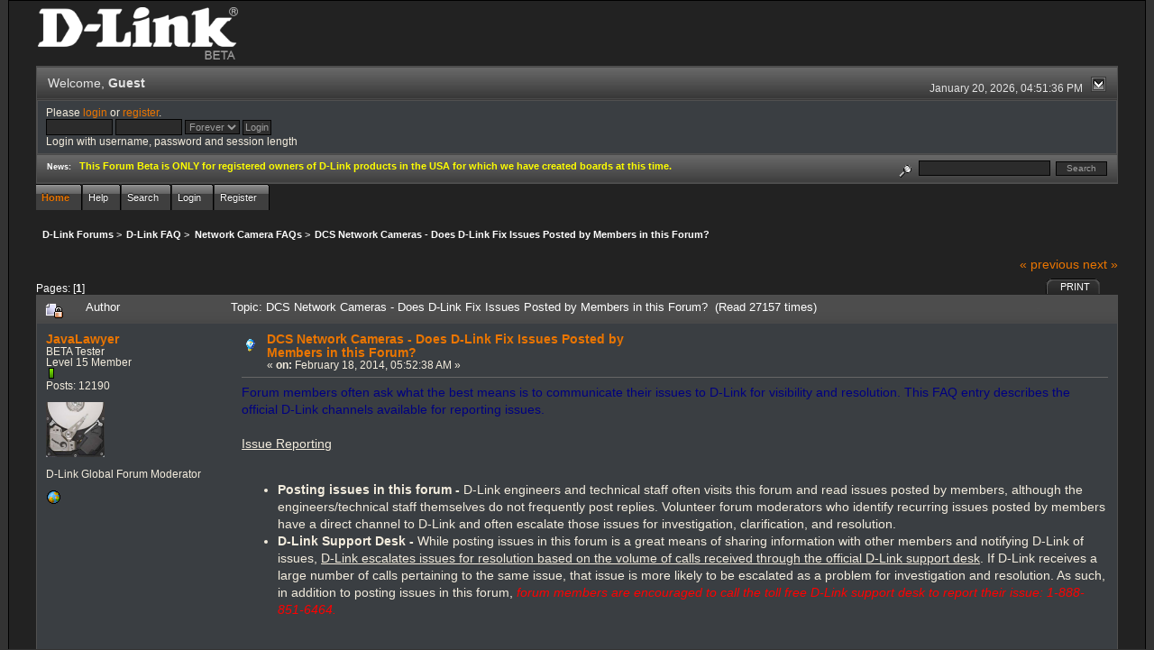

--- FILE ---
content_type: text/html; charset=ISO-8859-1
request_url: http://forums.dlink.com/index.php?PHPSESSID=bnh5cd2pfhd9tnunv37eilrh83&topic=58100.0
body_size: 5563
content:
<!DOCTYPE html PUBLIC "-//W3C//DTD XHTML 1.0 Transitional//EN" "http://www.w3.org/TR/xhtml1/DTD/xhtml1-transitional.dtd">
<html xmlns="http://www.w3.org/1999/xhtml"><head>
	<link rel="stylesheet" type="text/css" href="http://forums.dlink.com/Themes/blackrain_202/css/index.css?fin20" />
	<link rel="stylesheet" type="text/css" href="http://forums.dlink.com/Themes/blackrain_202/css/webkit.css" />
	<script type="text/javascript" src="http://forums.dlink.com/Themes/default/scripts/script.js?fin20"></script>
	<script type="text/javascript" src="http://forums.dlink.com/Themes/blackrain_202/scripts/jquery-1.6.4.min.js"></script>
	<script type="text/javascript" src="http://forums.dlink.com/Themes/blackrain_202/scripts/hoverIntent.js"></script>
	<script type="text/javascript" src="http://forums.dlink.com/Themes/blackrain_202/scripts/superfish.js"></script>
	<script type="text/javascript" src="http://forums.dlink.com/Themes/blackrain_202/scripts/theme.js?fin20"></script>
	<script type="text/javascript"><!-- // --><![CDATA[
		var smf_theme_url = "http://forums.dlink.com/Themes/blackrain_202";
		var smf_default_theme_url = "http://forums.dlink.com/Themes/default";
		var smf_images_url = "http://forums.dlink.com/Themes/blackrain_202/images";
		var smf_scripturl = "http://forums.dlink.com/index.php?PHPSESSID=bnh5cd2pfhd9tnunv37eilrh83&amp;";
		var smf_iso_case_folding = false;
		var smf_charset = "ISO-8859-1";
		var ajax_notification_text = "Loading...";
		var ajax_notification_cancel_text = "Cancel";
	// ]]></script>
	<meta http-equiv="Content-Type" content="text/html; charset=ISO-8859-1" />
	<meta name="description" content="DCS Network Cameras - Does D-Link Fix Issues Posted by Members in this Forum?" />
	<title>DCS Network Cameras - Does D-Link Fix Issues Posted by Members in this Forum?</title>
	<link rel="canonical" href="http://forums.dlink.com/index.php?topic=58100.0" />
	<link rel="help" href="http://forums.dlink.com/index.php?PHPSESSID=bnh5cd2pfhd9tnunv37eilrh83&amp;action=help" />
	<link rel="search" href="http://forums.dlink.com/index.php?PHPSESSID=bnh5cd2pfhd9tnunv37eilrh83&amp;action=search" />
	<link rel="contents" href="http://forums.dlink.com/index.php?PHPSESSID=bnh5cd2pfhd9tnunv37eilrh83&amp;" />
	<link rel="alternate" type="application/rss+xml" title="D-Link Forums - RSS" href="http://forums.dlink.com/index.php?PHPSESSID=bnh5cd2pfhd9tnunv37eilrh83&amp;type=rss;action=.xml" />
	<link rel="prev" href="http://forums.dlink.com/index.php?PHPSESSID=bnh5cd2pfhd9tnunv37eilrh83&amp;topic=58100.0;prev_next=prev" />
	<link rel="next" href="http://forums.dlink.com/index.php?PHPSESSID=bnh5cd2pfhd9tnunv37eilrh83&amp;topic=58100.0;prev_next=next" />
	<link rel="index" href="http://forums.dlink.com/index.php?PHPSESSID=bnh5cd2pfhd9tnunv37eilrh83&amp;board=300.0" />
<script type="text/javascript">
	$(document).ready(function() { 
	$("#tabs6").superfish(); 
	});
</script>
<script type="text/javascript">
	$(document).ready(function() { 
	$("ul.admin_menu").superfish(); 
	});
</script>
</head>
<body>
<div id="br_wrap">
	 <div id="outsideborder1">
		  <div id="insideborder1">
				<table width="100%" cellpadding="0" cellspacing="0" border="0">
					 <tr>
				<td>
				<a href="http://forums.dlink.com/index.php?PHPSESSID=bnh5cd2pfhd9tnunv37eilrh83&amp;" title=""><img src="http://forums.dlink.com/Themes/blackrain_202/images/dlink_beta_logo.png" style="cursor: pointer; margin: 2px; width: 222px; padding: 5px 0 5px 0; alt=""/></a>
				</td>
			</tr>
		</table>
	<div class="tborder">
		<div class="catbg" style="display: none;">
			<img class="floatright" id="smflogo" src="http://forums.dlink.com/Themes/blackrain_202/images/smflogo.png" alt="Simple Machines Forum" />
			<h1 id="forum_name">D-Link Forums
			</h1>
		</div>
		<ul id="greeting_section" class="reset titlebg2">
			<li id="time" class="smalltext floatright">
				January 20, 2026, 04:51:36 PM
				<img id="upshrink" src="http://forums.dlink.com/Themes/blackrain_202/images/upshrink.gif" alt="*" title="Shrink or expand the header." align="bottom" style="display: none;" />
			</li>
			<li id="name">Welcome, <em>Guest</em></li>
		</ul>
		<div id="user_section" class="bordercolor">
			<div class="windowbg2 clearfix">
				<script type="text/javascript" src="http://forums.dlink.com/Themes/default/scripts/sha1.js"></script>
				<form class="windowbg" id="guest_form" action="http://forums.dlink.com/index.php?PHPSESSID=bnh5cd2pfhd9tnunv37eilrh83&amp;action=login2" method="post" accept-charset="ISO-8859-1"  onsubmit="hashLoginPassword(this, 'd3873e28c69024a6d100b21295940fc9');">
					Please <a href="http://forums.dlink.com/index.php?PHPSESSID=bnh5cd2pfhd9tnunv37eilrh83&amp;action=login">login</a> or <a href="http://forums.dlink.com/index.php?PHPSESSID=bnh5cd2pfhd9tnunv37eilrh83&amp;action=register">register</a>.<br />
					<input type="text" name="user" size="10" class="input_text" />
					<input type="password" name="passwrd" size="10" class="input_password" />
					<select name="cookielength">
						<option value="60">1 Hour</option>
						<option value="1440">1 Day</option>
						<option value="10080">1 Week</option>
						<option value="43200">1 Month</option>
						<option value="-1" selected="selected">Forever</option>
					</select>
					<input type="submit" value="Login" class="button_submit" /><br />
					Login with username, password and session length
					<input type="hidden" name="hash_passwrd" value="" />
				</form>
			</div>
		</div>
		<div id="news_section" class="titlebg2 clearfix">
			<form class="floatright" id="search_form" action="http://forums.dlink.com/index.php?PHPSESSID=bnh5cd2pfhd9tnunv37eilrh83&amp;action=search2" method="post" accept-charset="ISO-8859-1">
				<a href="http://forums.dlink.com/index.php?PHPSESSID=bnh5cd2pfhd9tnunv37eilrh83&amp;action=search;advanced" title="Advanced search"><img id="advsearch" src="http://forums.dlink.com/Themes/blackrain_202/images/filter.gif" align="middle" alt="Advanced search" /></a>
				<input type="text" name="search" value="" style="width: 140px;" class="input_text" />&nbsp;
				<input type="submit" name="submit" value="Search" style="width: 11ex;" class="button_submit" />
				<input type="hidden" name="advanced" value="0" />
				<input type="hidden" name="topic" value="58100" />
			</form>
			<div id="random_news"><h3>News:</h3><p><span style="color: yellow;" class="bbc_color"><strong>This Forum Beta is ONLY for registered owners of D-Link products in the USA for which we have created boards at this time.</strong></span></p></div>
		</div>
	</div>
	<script type="text/javascript"><!-- // --><![CDATA[
		var oMainHeaderToggle = new smc_Toggle({
			bToggleEnabled: true,
			bCurrentlyCollapsed: false,
			aSwappableContainers: [
				'user_section',
				'news_section'
			],
			aSwapImages: [
				{
					sId: 'upshrink',
					srcExpanded: smf_images_url + '/upshrink.gif',
					altExpanded: 'Shrink or expand the header.',
					srcCollapsed: smf_images_url + '/upshrink2.gif',
					altCollapsed: 'Shrink or expand the header.'
				}
			],
			oThemeOptions: {
				bUseThemeSettings: false,
				sOptionName: 'collapse_header',
				sSessionVar: 'efffca0f3db3',
				sSessionId: 'd3873e28c69024a6d100b21295940fc9'
			},
			oCookieOptions: {
				bUseCookie: true,
				sCookieName: 'upshrink'
			}
		});
	// ]]></script>
		<ul id="tabs6">
				<li id="button_home">
					<a class="active " href="http://forums.dlink.com/index.php?PHPSESSID=bnh5cd2pfhd9tnunv37eilrh83&amp;"><span>Home</span></a>
				</li>
				<li id="button_help">
					<a class="" href="http://forums.dlink.com/index.php?PHPSESSID=bnh5cd2pfhd9tnunv37eilrh83&amp;action=help"><span>Help</span></a>
				</li>
				<li id="button_search">
					<a class="" href="http://forums.dlink.com/index.php?PHPSESSID=bnh5cd2pfhd9tnunv37eilrh83&amp;action=search"><span>Search</span></a>
				</li>
				<li id="button_login">
					<a class="" href="http://forums.dlink.com/index.php?PHPSESSID=bnh5cd2pfhd9tnunv37eilrh83&amp;action=login"><span>Login</span></a>
				</li>
				<li id="button_register">
					<a class="" href="http://forums.dlink.com/index.php?PHPSESSID=bnh5cd2pfhd9tnunv37eilrh83&amp;action=register"><span>Register</span></a>
				</li>
			</ul>
  <div style="clear: both;"></div>
	<ul class="linktree" id="linktree_upper">
		<li>
			<a href="http://forums.dlink.com/index.php?PHPSESSID=bnh5cd2pfhd9tnunv37eilrh83&amp;"><span>D-Link Forums</span></a> &gt;
		</li>
		<li>
			<a href="http://forums.dlink.com/index.php?PHPSESSID=bnh5cd2pfhd9tnunv37eilrh83&amp;#c56"><span>D-Link FAQ</span></a> &gt;
		</li>
		<li>
			<a href="http://forums.dlink.com/index.php?PHPSESSID=bnh5cd2pfhd9tnunv37eilrh83&amp;board=300.0"><span>Network Camera FAQs</span></a> &gt;
		</li>
		<li class="last">
			<a href="http://forums.dlink.com/index.php?PHPSESSID=bnh5cd2pfhd9tnunv37eilrh83&amp;topic=58100.0"><span>DCS Network Cameras - Does D-Link Fix Issues Posted by Members in this Forum?</span></a>
		</li>
	</ul>
	<div id="bodyarea">
<a id="top"></a>
<a id="msg228163"></a>
<div class="clearfix margintop" id="postbuttons">
	<div class="next"><a href="http://forums.dlink.com/index.php?PHPSESSID=bnh5cd2pfhd9tnunv37eilrh83&amp;topic=58100.0;prev_next=prev#new">&laquo; previous</a> <a href="http://forums.dlink.com/index.php?PHPSESSID=bnh5cd2pfhd9tnunv37eilrh83&amp;topic=58100.0;prev_next=next#new">next &raquo;</a></div>
	<div class="margintop middletext floatleft">Pages: [<strong>1</strong>] </div>
	<div class="nav floatright">
		<div class="buttonlist_bottom">
			<ul class="reset clearfix">
				<li class="last"><a class="button_strip_print" href="http://forums.dlink.com/index.php?PHPSESSID=bnh5cd2pfhd9tnunv37eilrh83&amp;action=printpage;topic=58100.0" rel="new_win nofollow"><span>Print</span></a></li>
			</ul>
		</div></div>
</div>
<div id="forumposts" class="tborder">
	<h3 class="catbg3">
		<img src="http://forums.dlink.com/Themes/blackrain_202/images/topic/normal_post_locked.gif" align="bottom" alt="" />
		<span>Author</span>
		<span id="top_subject">Topic: DCS Network Cameras - Does D-Link Fix Issues Posted by Members in this Forum? &nbsp;(Read 27157 times)</span>
	</h3>
	<form action="http://forums.dlink.com/index.php?PHPSESSID=bnh5cd2pfhd9tnunv37eilrh83&amp;action=quickmod2;topic=58100.0" method="post" accept-charset="ISO-8859-1" name="quickModForm" id="quickModForm" style="margin: 0;" onsubmit="return oQuickModify.bInEditMode ? oQuickModify.modifySave('d3873e28c69024a6d100b21295940fc9', 'efffca0f3db3') : false">
		<div class="bordercolor">
			<div class="clearfix windowbg largepadding">
				<div class="floatleft poster">
					<h4><a href="http://forums.dlink.com/index.php?PHPSESSID=bnh5cd2pfhd9tnunv37eilrh83&amp;action=profile;u=6168" title="View the profile of JavaLawyer">JavaLawyer</a></h4>
					<ul class="reset smalltext" id="msg_228163_extra_info">
						<li>BETA Tester</li>
						<li>Level 15 Member</li>
						<li><img src="http://forums.dlink.com/Themes/blackrain_202/images/star.gif" alt="*" /></li>
						<li>Posts: 12190</li>
						<li class="margintop" style="overflow: auto;"><img class="avatar" src="http://forums.dlink.com/index.php?PHPSESSID=bnh5cd2pfhd9tnunv37eilrh83&amp;action=dlattach;attach=1931;type=avatar" alt="" /></li>
						<li class="margintop">D-Link Global Forum Moderator</li>
						<li class="margintop">
							<ul class="reset nolist">
								<li><a href="http://FoundFootageCritic.com" title="FoundFootageCritic" target="_blank" class="new_win"><img src="http://forums.dlink.com/Themes/blackrain_202/images/www_sm.gif" alt="FoundFootageCritic" border="0" /></a></li>
							</ul>
						</li>
					</ul>
				</div>
				<div class="postarea">
					<div class="flow_hidden">
						<div class="keyinfo">
							<div class="messageicon"><img src="http://forums.dlink.com/Themes/blackrain_202/images/post/lamp.gif" alt="" border="0" /></div>
							<h5 id="subject_228163">
								<a href="http://forums.dlink.com/index.php?PHPSESSID=bnh5cd2pfhd9tnunv37eilrh83&amp;topic=58100.msg228163#msg228163" rel="nofollow">DCS Network Cameras - Does D-Link Fix Issues Posted by Members in this Forum?</a>
							</h5>
							<div class="smalltext">&#171; <strong> on:</strong> February 18, 2014, 05:52:38 AM &#187;</div>
							<div id="msg_228163_quick_mod"></div>
						</div>
					</div>
					<div class="post">
						<hr class="hrcolor" width="100%" size="1" />
						<div class="inner" id="msg_228163"><span style="color: navy;" class="bbc_color">Forum members often ask what the best means is to communicate their issues to D-Link for visibility and resolution. This FAQ entry describes the official D-Link channels available for reporting issues.</span><br /><br /><span class="bbc_u">Issue Reporting</span><br /><br /><ul class="bbc_list"><li type="disc"><strong>Posting issues in this forum - </strong>D-Link engineers and technical staff often visits this forum and read issues posted by members, although the engineers/technical staff themselves do not frequently post replies. Volunteer forum moderators who identify recurring issues posted by members have a direct channel to D-Link and often escalate those issues for investigation, clarification, and resolution.<br /></li><li type="disc"><strong>D-Link Support Desk - </strong>While posting issues in this forum is a great means of sharing information with other members and notifying D-Link of issues, <span class="bbc_u">D-Link escalates issues for resolution based on the volume of calls received through the official D-Link support desk</span>. If D-Link receives a large number of calls pertaining to the same issue, that issue is more likely to be escalated as a problem for investigation and resolution. As such, in addition to posting issues in this forum, <span style="color: red;" class="bbc_color"><em>forum members are encouraged to call the toll free D-Link support desk to report their issue: 1-888-851-6464.</em></span><br /><br /></li></ul><span class="bbc_u">Additional Resources</span><br /><br /><ul class="bbc_list"><li type="disc"><a href="http://forums.dlink.com/index.php?PHPSESSID=bnh5cd2pfhd9tnunv37eilrh83&amp;topic=58404.0" class="bbc_link" target="_blank"><span style="color: blue;" class="bbc_color">Network Cameras - Searchable FAQ Index</span></a><br /></li><li type="disc"><a href="http://forums.dlink.com/index.php?PHPSESSID=bnh5cd2pfhd9tnunv37eilrh83&amp;topic=58121.0" class="bbc_link" target="_blank"><span style="color: blue;" class="bbc_color">Network Cameras - Important Posts &amp; Information</span></a><br /></li></ul></div>
					</div>
				</div>
				<div class="moderatorbar">
					<div class="smalltext floatleft" id="modified_228163">
						&#171; <em>Last Edit: April 17, 2014, 07:08:23 AM by JavaLawyer</em> &#187;
					</div>
					<div class="smalltext largepadding floatright">
						<img src="http://forums.dlink.com/Themes/blackrain_202/images/ip.gif" alt="" border="0" />
						Logged
					</div>
					<div class="signature" id="msg_228163_signature">Find answers here: <a href="http://forums.dlink.com/index.php?PHPSESSID=bnh5cd2pfhd9tnunv37eilrh83&amp;topic=58137.0" class="bbc_link" target="_blank">D-Link ShareCenter FAQ</a> I <a href="http://forums.dlink.com/index.php?PHPSESSID=bnh5cd2pfhd9tnunv37eilrh83&amp;topic=58121.0" class="bbc_link" target="_blank">D-Link Network Camera FAQ</a><br /><span style="color: lightgreen;" class="bbc_color">There&#039;s no such thing as too many backups </span><a href="http://foundfootagecritic.com" class="bbc_link" target="_blank">FFC</a></div>
				</div>
			</div>
		</div>
	</form>
</div>
<a id="lastPost"></a>
<div class="clearfix marginbottom" id="postbuttons_lower">
	<div class="nav floatright">
		<div class="buttonlist">
			<ul class="reset clearfix">
				<li class="last"><a class="button_strip_print" href="http://forums.dlink.com/index.php?PHPSESSID=bnh5cd2pfhd9tnunv37eilrh83&amp;action=printpage;topic=58100.0" rel="new_win nofollow"><span>Print</span></a></li>
			</ul>
		</div></div>
	<div class="middletext floatleft">Pages: [<strong>1</strong>] </div>
	<div class="clear"><a href="http://forums.dlink.com/index.php?PHPSESSID=bnh5cd2pfhd9tnunv37eilrh83&amp;topic=58100.0;prev_next=prev#new">&laquo; previous</a> <a href="http://forums.dlink.com/index.php?PHPSESSID=bnh5cd2pfhd9tnunv37eilrh83&amp;topic=58100.0;prev_next=next#new">next &raquo;</a></div>
</div>
	<ul class="linktree" id="linktree_lower">
		<li>
			<a href="http://forums.dlink.com/index.php?PHPSESSID=bnh5cd2pfhd9tnunv37eilrh83&amp;"><span>D-Link Forums</span></a> &gt;
		</li>
		<li>
			<a href="http://forums.dlink.com/index.php?PHPSESSID=bnh5cd2pfhd9tnunv37eilrh83&amp;#c56"><span>D-Link FAQ</span></a> &gt;
		</li>
		<li>
			<a href="http://forums.dlink.com/index.php?PHPSESSID=bnh5cd2pfhd9tnunv37eilrh83&amp;board=300.0"><span>Network Camera FAQs</span></a> &gt;
		</li>
		<li class="last">
			<a href="http://forums.dlink.com/index.php?PHPSESSID=bnh5cd2pfhd9tnunv37eilrh83&amp;topic=58100.0"><span>DCS Network Cameras - Does D-Link Fix Issues Posted by Members in this Forum?</span></a>
		</li>
	</ul>
<div id="moderationbuttons" class="clearfix"></div>
<div class="tborder">
	<div class="titlebg2" style="padding: 4px;" align="right" id="display_jump_to">&nbsp;</div>
</div><br />
<script type="text/javascript" src="http://forums.dlink.com/Themes/default/scripts/topic.js"></script>
<script type="text/javascript"><!-- // --><![CDATA[
	if ('XMLHttpRequest' in window)
	{
		var oQuickModify = new QuickModify({
			sScriptUrl: smf_scripturl,
			bShowModify: true,
			iTopicId: 58100,
			sTemplateBodyEdit: '\n\t\t\t\t<div id="quick_edit_body_container" style="width: 90%">\n\t\t\t\t\t<div id="error_box" style="padding: 4px;" class="error"><' + '/div>\n\t\t\t\t\t<textarea class="editor" name="message" rows="12" style="width: 100%;  margin-bottom: 10px;" tabindex="1">%body%<' + '/textarea><br />\n\t\t\t\t\t<input type="hidden" name="efffca0f3db3" value="d3873e28c69024a6d100b21295940fc9" />\n\t\t\t\t\t<input type="hidden" name="topic" value="58100" />\n\t\t\t\t\t<input type="hidden" name="msg" value="%msg_id%" />\n\t\t\t\t\t<div class="righttext">\n\t\t\t\t\t\t<input type="submit" name="post" value="Save" tabindex="2" onclick="return oQuickModify.modifySave(\'d3873e28c69024a6d100b21295940fc9\', \'efffca0f3db3\');" accesskey="s" class="button_submit" />&nbsp;&nbsp;<input type="submit" name="cancel" value="Cancel" tabindex="3" onclick="return oQuickModify.modifyCancel();" class="button_submit" />\n\t\t\t\t\t<' + '/div>\n\t\t\t\t<' + '/div>',
			sTemplateSubjectEdit: '<input type="text" style="width: 90%" name="subject" value="%subject%" size="80" maxlength="80" tabindex="4" class="input_text" />',
			sTemplateBodyNormal: '%body%',
			sTemplateSubjectNormal: '<a hr'+'ef="http://forums.dlink.com/index.php?PHPSESSID=bnh5cd2pfhd9tnunv37eilrh83&amp;'+'?topic=58100.msg%msg_id%#msg%msg_id%" rel="nofollow">%subject%<' + '/a>',
			sTemplateTopSubject: 'Topic: %subject% &nbsp;(Read 27157 times)',
			sErrorBorderStyle: '1px solid red'
		});

		aJumpTo[aJumpTo.length] = new JumpTo({
			sContainerId: "display_jump_to",
			sJumpToTemplate: "<label class=\"smalltext\" for=\"%select_id%\">Jump to:<" + "/label> %dropdown_list%",
			iCurBoardId: 300,
			iCurBoardChildLevel: 0,
			sCurBoardName: "Network Camera FAQs",
			sBoardChildLevelIndicator: "==",
			sBoardPrefix: "=> ",
			sCatSeparator: "-----------------------------",
			sCatPrefix: "",
			sGoButtonLabel: "go"
		});

		aIconLists[aIconLists.length] = new IconList({
			sBackReference: "aIconLists[" + aIconLists.length + "]",
			sIconIdPrefix: "msg_icon_",
			sScriptUrl: smf_scripturl,
			bShowModify: true,
			iBoardId: 300,
			iTopicId: 58100,
			sSessionId: "d3873e28c69024a6d100b21295940fc9",
			sSessionVar: "efffca0f3db3",
			sLabelIconList: "Message Icon",
			sBoxBackground: "transparent",
			sBoxBackgroundHover: "#ffffff",
			iBoxBorderWidthHover: 1,
			sBoxBorderColorHover: "#adadad" ,
			sContainerBackground: "#ffffff",
			sContainerBorder: "1px solid #adadad",
			sItemBorder: "1px solid #ffffff",
			sItemBorderHover: "1px dotted gray",
			sItemBackground: "transparent",
			sItemBackgroundHover: "#e0e0f0"
		});
	}
	// ]]></script>
	</div>
	<div id="footerarea" class="headerpadding topmargin clearfix">
		<ul class="reset smalltext">
			<li class="copyright">
			<span class="smalltext" style="display: inline; visibility: visible; font-family: Verdana, Arial, sans-serif;"><a href="http://forums.dlink.com/index.php?PHPSESSID=bnh5cd2pfhd9tnunv37eilrh83&amp;action=credits" title="Simple Machines Forum" target="_blank" class="new_win">SMF 2.0.13</a> |
 <a href="http://www.simplemachines.org/about/smf/license.php" title="License" target="_blank" class="new_win">SMF &copy; 2016</a>, <a href="http://www.simplemachines.org" title="Simple Machines" target="_blank" class="new_win">Simple Machines</a>
			</span></li>
			<li><a id="button_xhtml" href="http://validator.w3.org/check?uri=referer" target="_blank" class="new_win" title="Valid XHTML 1.0!"><span>XHTML</span></a></li>
			<li><a id="button_rss" href="http://forums.dlink.com/index.php?PHPSESSID=bnh5cd2pfhd9tnunv37eilrh83&amp;action=.xml;type=rss" class="new_win"><span>RSS</span></a></li>
			<li class="last"><a id="button_wap2" href="http://forums.dlink.com/index.php?PHPSESSID=bnh5cd2pfhd9tnunv37eilrh83&amp;wap2" class="new_win"><span>WAP2</span></a></li>
		</ul>
<br class="clear" />
			<strong>BlackRain , 2006 by </strong><a href="http://www.jpr62.com/theme/index.php" target="_blank" title=""><b>Crip</b></a>
	</div>
</div>
	</div>
</div>
</body></html>